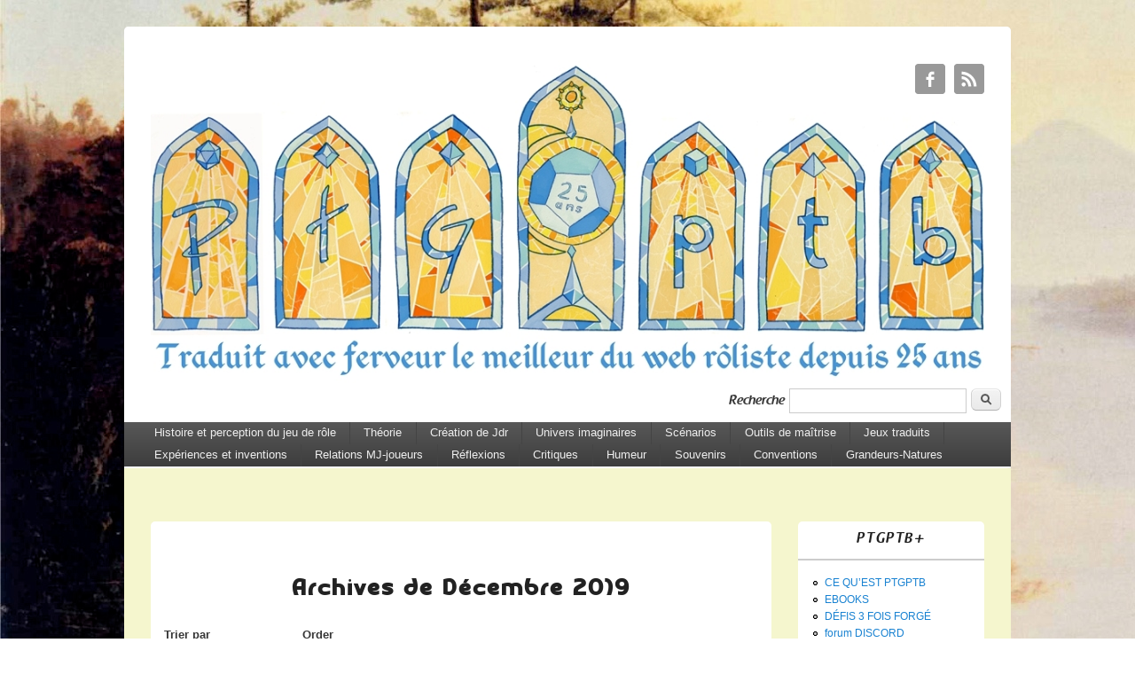

--- FILE ---
content_type: text/html; charset=utf-8
request_url: https://ptgptb.fr/archive/201912
body_size: 54100
content:
<!DOCTYPE html>
<html lang="fr" dir="ltr"
  xmlns:content="http://purl.org/rss/1.0/modules/content/"
  xmlns:dc="http://purl.org/dc/terms/"
  xmlns:foaf="http://xmlns.com/foaf/0.1/"
  xmlns:rdfs="http://www.w3.org/2000/01/rdf-schema#"
  xmlns:sioc="http://rdfs.org/sioc/ns#"
  xmlns:sioct="http://rdfs.org/sioc/types#"
  xmlns:skos="http://www.w3.org/2004/02/skos/core#"
  xmlns:xsd="http://www.w3.org/2001/XMLSchema#">
<head>
<meta charset="utf-8" />
<meta name="viewport" content="width=device-width, initial-scale=1, maximum-scale=1" />
<link rel="shortcut icon" href="https://ptgptb.fr/sites/all/themes/responsive_blog/favicon.ico" type="image/vnd.microsoft.icon" />
<meta name="generator" content="Drupal 7 (https://www.drupal.org)" />
<link rel="canonical" href="https://ptgptb.fr/archive/201912" />
<link rel="shortlink" href="https://ptgptb.fr/archive/201912" />
<meta property="og:site_name" content="Places to Go, People to Be (vf)" />
<meta property="og:type" content="article" />
<meta property="og:url" content="https://ptgptb.fr/archive/201912" />
<meta property="og:title" content="Archives de Décembre 2019" />
<meta property="og:image" content="http://ptg.pournous.fr/sites/default/files/logo-ptgptb.gif" />
<title>Archives de Décembre 2019 | PTGPTB.fr</title>
<style type="text/css" media="all">
@import url("https://ptgptb.fr/modules/system/system.base.css?s29hxe");
@import url("https://ptgptb.fr/modules/system/system.menus.css?s29hxe");
@import url("https://ptgptb.fr/modules/system/system.messages.css?s29hxe");
@import url("https://ptgptb.fr/modules/system/system.theme.css?s29hxe");
</style>
<style type="text/css" media="all">
@import url("https://ptgptb.fr/modules/comment/comment.css?s29hxe");
@import url("https://ptgptb.fr/modules/field/theme/field.css?s29hxe");
@import url("https://ptgptb.fr/modules/node/node.css?s29hxe");
@import url("https://ptgptb.fr/modules/search/search.css?s29hxe");
@import url("https://ptgptb.fr/modules/user/user.css?s29hxe");
@import url("https://ptgptb.fr/sites/all/modules/views/css/views.css?s29hxe");
@import url("https://ptgptb.fr/sites/all/modules/media/modules/media_wysiwyg/css/media_wysiwyg.base.css?s29hxe");
</style>
<style type="text/css" media="all">
@import url("https://ptgptb.fr/sites/all/themes/responsive_blog/css/cover.css?s29hxe");
@import url("https://ptgptb.fr/sites/all/themes/responsive_blog/css/ebook.css?s29hxe");
@import url("https://ptgptb.fr/sites/all/modules/ctools/css/ctools.css?s29hxe");
@import url("https://ptgptb.fr/sites/all/modules/tagclouds/tagclouds.css?s29hxe");
@import url("https://ptgptb.fr/sites/all/modules/addtoany/addtoany.css?s29hxe");
@import url("https://ptgptb.fr/modules/openid/openid.css?s29hxe");
</style>
<style type="text/css" media="all">
@import url("https://ptgptb.fr/sites/all/themes/responsive_blog/style.css?s29hxe");
</style>
<style type="text/css" media="all">
@import url("https://ptgptb.fr/sites/all/themes/responsive_blog/css/custom.css?s29hxe");
</style>
<script type="text/javascript" src="https://ptgptb.fr/sites/default/files/js/js_YD9ro0PAqY25gGWrTki6TjRUG8TdokmmxjfqpNNfzVU.js"></script>
<script type="text/javascript" src="https://ptgptb.fr/sites/default/files/js/js_OleKOf9_B3i8KMuL1Hw42y0CdgVBVJBkK2f0bnCIGKY.js"></script>
<script type="text/javascript" src="https://ptgptb.fr/sites/default/files/js/js_yAH3oU9RjMBHglSolfnD7vdvKLDk06HAeRUNwW-30R8.js"></script>
<script type="text/javascript" src="https://www.googletagmanager.com/gtag/js?id=UA-59513610-1"></script>
<script type="text/javascript">
<!--//--><![CDATA[//><!--
window.dataLayer = window.dataLayer || [];function gtag(){dataLayer.push(arguments)};gtag("js", new Date());gtag("set", "developer_id.dMDhkMT", true);gtag("config", "UA-59513610-1", {"groups":"default","anonymize_ip":true});
//--><!]]>
</script>
<script type="text/javascript" src="https://ptgptb.fr/sites/default/files/js/js_tXVMGLSsd_E5PKELKWjutPycdVACjkCIQipxozi4amM.js"></script>
<script type="text/javascript" src="https://ptgptb.fr/sites/default/files/js/js_Y9qAQ_aUVVAWt11FYldlmyby8xdq_pWE7BbnEDjHMWA.js"></script>
<script type="text/javascript">
<!--//--><![CDATA[//><!--
jQuery.extend(Drupal.settings, {"basePath":"\/","pathPrefix":"","setHasJsCookie":0,"ajaxPageState":{"theme":"responsive_blog","theme_token":"O3rO26WdvEOIF6P-QIJ371hSC9KTBlY5OT7shWV6rjk","js":{"misc\/jquery.js":1,"misc\/jquery-extend-3.4.0.js":1,"misc\/jquery-html-prefilter-3.5.0-backport.js":1,"misc\/jquery.once.js":1,"misc\/drupal.js":1,"misc\/jquery.cookie.js":1,"misc\/form-single-submit.js":1,"public:\/\/languages\/fr_0A3Wl-SCfsK-Qj639Drvzdu4WH3jxGWyX2aiLZeDwVE.js":1,"sites\/all\/modules\/google_analytics\/googleanalytics.js":1,"https:\/\/www.googletagmanager.com\/gtag\/js?id=UA-59513610-1":1,"0":1,"modules\/openid\/openid.js":1,"sites\/all\/themes\/responsive_blog\/js\/main-menu.js":1,"sites\/all\/themes\/responsive_blog\/js\/pngfix.min.js":1},"css":{"modules\/system\/system.base.css":1,"modules\/system\/system.menus.css":1,"modules\/system\/system.messages.css":1,"modules\/system\/system.theme.css":1,"modules\/comment\/comment.css":1,"modules\/field\/theme\/field.css":1,"modules\/node\/node.css":1,"modules\/search\/search.css":1,"modules\/user\/user.css":1,"sites\/all\/modules\/views\/css\/views.css":1,"sites\/all\/modules\/media\/modules\/media_wysiwyg\/css\/media_wysiwyg.base.css":1,"sites\/all\/themes\/responsive_blog\/css\/cover.css":1,"sites\/all\/themes\/responsive_blog\/css\/ebook.css":1,"sites\/all\/modules\/ctools\/css\/ctools.css":1,"sites\/all\/modules\/tagclouds\/tagclouds.css":1,"sites\/all\/modules\/addtoany\/addtoany.css":1,"modules\/openid\/openid.css":1,"sites\/all\/themes\/responsive_blog\/css\/dark.css":1,"sites\/all\/themes\/responsive_blog\/style.css":1,"sites\/all\/themes\/responsive_blog\/css\/custom.css":1}},"urlIsAjaxTrusted":{"\/archive\/201912":true,"\/archive\/201912?destination=archive\/201912":true},"googleanalytics":{"account":["UA-59513610-1"],"trackOutbound":1,"trackMailto":1,"trackDownload":1,"trackDownloadExtensions":"7z|aac|arc|arj|asf|asx|avi|bin|csv|doc(x|m)?|dot(x|m)?|exe|flv|gif|gz|gzip|hqx|jar|jpe?g|js|mp(2|3|4|e?g)|mov(ie)?|msi|msp|pdf|phps|png|ppt(x|m)?|pot(x|m)?|pps(x|m)?|ppam|sld(x|m)?|thmx|qtm?|ra(m|r)?|sea|sit|tar|tgz|torrent|txt|wav|wma|wmv|wpd|xls(x|m|b)?|xlt(x|m)|xlam|xml|z|zip"}});
//--><!]]>
</script>
<!--[if lt IE 9]><script src="/sites/all/themes/responsive_blog/js/html5.js"></script><![endif]-->
</head>
<body class="html not-front not-logged-in one-sidebar sidebar-first page-archive page-archive- page-archive-201912 white">
    <div id="wrapper">
  <header id="header" class="clearfix">
          <div id="site-logo"><a href="/" title="Accueil">
        <img src="https://ptgptb.fr/sites/default/files/25ans-bnr.jpg" alt="Accueil" />
      </a></div>                      <div class="social-profile">
        <ul>
          <li class="facebook">
            <a target="_blank" title="PTGPTB.fr in Facebook" href="https://www.facebook.com/ptgptb">PTGPTB.fr Facebook </a>
          </li>                                        <li class="rss">
            <a target="_blank" title="PTGPTB.fr in RSS" href="/rss.xml">PTGPTB.fr RSS </a>
          </li>
        </ul>
      </div>
    	
	<div id="search" ><div class="section">
		<div class="region region-search">
  <div id="block-search-form" class="block block-search">

        <h2 >Recherche</h2>
    
  <div class="content">
    <form action="/archive/201912" method="post" id="search-block-form" accept-charset="UTF-8"><div><div class="container-inline">
    <div class="form-item form-type-textfield form-item-search-block-form">
  <label class="element-invisible" for="edit-search-block-form--2">Rechercher </label>
 <input title="Indiquer les termes à rechercher" type="text" id="edit-search-block-form--2" name="search_block_form" value="" size="15" maxlength="128" class="form-text" />
</div>
<div class="form-actions form-wrapper" id="edit-actions--2"><input type="submit" id="edit-submit--2" name="op" value="Rechercher" class="form-submit" /></div><input type="hidden" name="form_build_id" value="form-yemDrPHRyXZFIW7vqBuDzKMu-YxBs1ChjRZ1-bWGC7U" />
<input type="hidden" name="form_id" value="search_block_form" />
</div>
</div></form>  </div>
  
</div> <!-- /.block -->
  <div style="clear:both;"></div>
</div>
 <!-- /.region -->
    </div></div> 
	
    <nav id="navigation" role="navigation">
      <div id="main-menu">
        <ul class="menu"><li class="first leaf"><a href="/categorie/histoire-et-perception-du-jdr" title="">Histoire et perception du jeu de rôle</a></li>
<li class="leaf"><a href="/categorie/theorie" title="">Théorie</a></li>
<li class="leaf"><a href="/categorie/creation-de-jdr" title="">Création de Jdr</a></li>
<li class="leaf"><a href="/categorie/univers-imaginaires" title="">Univers imaginaires</a></li>
<li class="leaf"><a href="/categorie/scenarios" title="">Scénarios</a></li>
<li class="leaf"><a href="/categorie/outils-de-maitrise" title="">Outils de maîtrise</a></li>
<li class="leaf"><a href="/categorie/jeux-traduits" title="">Jeux traduits</a></li>
<li class="leaf"><a href="/categorie/experiences-et-inventions" title="">Expériences et inventions</a></li>
<li class="leaf"><a href="/categorie/relations-mj-joueurs" title="">Relations MJ-joueurs</a></li>
<li class="leaf"><a href="/categorie/reflexions" title="">Réflexions</a></li>
<li class="leaf"><a href="/categorie/critiques" title="">Critiques</a></li>
<li class="leaf"><a href="/categorie/humeur" title="">Humeur</a></li>
<li class="leaf"><a href="/categorie/souvenirs" title="">Souvenirs</a></li>
<li class="leaf"><a href="/categorie/conventions" title="">Conventions</a></li>
<li class="last leaf"><a href="/categorie/grandeur-nature" title="">Grandeurs-Natures</a></li>
</ul>      </div>
    </nav>
  </header>

  <div id="preface-area" class="clearfix">
    
      </div>

  <div id="main" class="clearfix">
    <div id="primary">
      <section id="content" role="main">
        
                                <div id="content-wrap">
                    <h1 class="page-title">Archives de Décembre 2019</h1>                                                  <div class="region region-content">
  <div id="block-system-main" class="block block-system">

      
  <div class="content">
    <div class="view view-archive view-id-archive view-display-id-page view-dom-id-433e2a5151930e10731a5f987bbfb686">
        
      <div class="view-filters">
      <form action="/archive/201912" method="get" id="views-exposed-form-archive-page" accept-charset="UTF-8"><div><div class="views-exposed-form">
  <div class="views-exposed-widgets clearfix">
              <div class="views-exposed-widget views-widget-sort-by">
        <div class="form-item form-type-select form-item-sort-by">
  <label for="edit-sort-by">Trier par </label>
 <select id="edit-sort-by" name="sort_by" class="form-select"><option value="created" selected="selected">Date de publication</option></select>
</div>
      </div>
      <div class="views-exposed-widget views-widget-sort-order">
        <div class="form-item form-type-select form-item-sort-order">
  <label for="edit-sort-order">Order </label>
 <select id="edit-sort-order" name="sort_order" class="form-select"><option value="ASC">Asc</option><option value="DESC" selected="selected">Desc</option></select>
</div>
      </div>
                <div class="views-exposed-widget views-submit-button">
      <input type="submit" id="edit-submit-archive" value="Appliquer" class="form-submit" />    </div>
      </div>
</div>
</div></form>    </div>
  
  
      <div class="view-content">
        <div class="views-row views-row-1 views-row-odd views-row-first">
    <!-- DEBUT ARTICLE TEASER -->
  <article id="node-809" class="node node-article node-teaser clearfix" about="/le-defi-de-krevette" typeof="sioc:Item foaf:Document">
        <header>
                    <h2 class="title" ><a href="/le-defi-de-krevette">Le Défi 3FF de Krevette</a></h2>
            <span property="dc:title" content="Le Défi 3FF de Krevette" class="rdf-meta element-hidden"></span><span property="sioc:num_replies" content="0" datatype="xsd:integer" class="rdf-meta element-hidden"></span>	  
	  <span class="submitted"><span property="dc:date dc:created" content="2019-12-30T12:00:00+01:00" datatype="xsd:dateTime"> 30 Décembre 2019</span></span>
  <!--
      -->
          </header>
  
  <div class="content">
    <div class="field field-name-field-image field-type-image field-label-hidden"><div class="field-items"><div class="field-item even" rel="og:image rdfs:seeAlso" resource="https://ptgptb.fr/sites/default/files/styles/thumbnail/public/defidekrevette01.png?itok=oZsFNpe4"><a href="/le-defi-de-krevette"><img typeof="foaf:Image" src="https://ptgptb.fr/sites/default/files/styles/thumbnail/public/defidekrevette01.png?itok=oZsFNpe4" width="100" height="100" alt="" /></a></div></div></div><div class="field field-name-body field-type-text-with-summary field-label-hidden"><div class="field-items"><div class="field-item even" property="content:encoded"><p>Ke ressent une Kréatrice partikipant au Défi ? Krevette rakonte.</p>
</div></div></div>  </div>


  </article> <!-- /.node -->
<!-- FIN ARTICLE TEASER -->
  </div>
  <div class="views-row views-row-2 views-row-even">
    <!-- DEBUT ARTICLE TEASER -->
  <article id="node-810" class="node node-article node-teaser clearfix" about="/nouveau-au-defi-3FF-astanda" typeof="sioc:Item foaf:Document">
        <header>
                    <h2 class="title" ><a href="/nouveau-au-defi-3FF-astanda">Nouveau au défi 3FF : Astanda</a></h2>
            <span property="dc:title" content="Nouveau au défi 3FF : Astanda" class="rdf-meta element-hidden"></span><span property="sioc:num_replies" content="0" datatype="xsd:integer" class="rdf-meta element-hidden"></span>	  
	  <span class="submitted"><span property="dc:date dc:created" content="2019-12-30T11:00:00+01:00" datatype="xsd:dateTime"> 30 Décembre 2019</span></span>
  <!--
      -->
          </header>
  
  <div class="content">
    <div class="field field-name-field-image field-type-image field-label-hidden"><div class="field-items"><div class="field-item even" rel="og:image rdfs:seeAlso" resource="https://ptgptb.fr/sites/default/files/styles/thumbnail/public/3ff4bnr.jpg?itok=ODcxmrQ-"><a href="/nouveau-au-defi-3FF-astanda"><img typeof="foaf:Image" src="https://ptgptb.fr/sites/default/files/styles/thumbnail/public/3ff4bnr.jpg?itok=ODcxmrQ-" width="100" height="100" alt="Défi 3 Fois Forgé 4, le Défi fantôme" title="Défi 3 Fois Forgé 4, le Défi fantôme" /></a></div></div></div><div class="field field-name-body field-type-text-with-summary field-label-hidden"><div class="field-items"><div class="field-item even" property="content:encoded"><p>Deux de ses créations se retrouvent en finale. Voici le retour d’expérience de M. “Je positive” Astanda.</p>
</div></div></div>  </div>


  </article> <!-- /.node -->
<!-- FIN ARTICLE TEASER -->
  </div>
  <div class="views-row views-row-3 views-row-odd">
    <!-- DEBUT ARTICLE TEASER -->
  <article id="node-805" class="node node-article node-teaser clearfix" about="/ce-que-l-on-peut-apprendre-des-vieux-livres-jeux" typeof="sioc:Item foaf:Document">
        <header>
                    <h2 class="title" ><a href="/ce-que-l-on-peut-apprendre-des-vieux-livres-jeux">Ce que l’on peut apprendre des vieux livres-jeux</a></h2>
            <span property="dc:title" content="Ce que l’on peut apprendre des vieux livres-jeux" class="rdf-meta element-hidden"></span><span property="sioc:num_replies" content="0" datatype="xsd:integer" class="rdf-meta element-hidden"></span>	  
	  <span class="submitted"><span property="dc:date dc:created" content="2019-12-30T09:30:00+01:00" datatype="xsd:dateTime"> 30 Décembre 2019</span></span>
  <!--
      -->
          </header>
  
  <div class="content">
    <div class="field field-name-field-image field-type-image field-label-hidden"><div class="field-items"><div class="field-item even" rel="og:image rdfs:seeAlso" resource="https://ptgptb.fr/sites/default/files/styles/thumbnail/public/gamingconceptz.jpg?itok=V97USSsW"><a href="/ce-que-l-on-peut-apprendre-des-vieux-livres-jeux"><img typeof="foaf:Image" src="https://ptgptb.fr/sites/default/files/styles/thumbnail/public/gamingconceptz.jpg?itok=V97USSsW" width="100" height="100" alt="" /></a></div></div></div><div class="field field-name-body field-type-text-with-summary field-label-hidden"><div class="field-items"><div class="field-item even" property="content:encoded"><p>La lecture ergodique et les leçons que l’on peut tirer des livres-jeux (Livres dont Vous êtes le héros).</p>
</div></div></div>  </div>


  </article> <!-- /.node -->
<!-- FIN ARTICLE TEASER -->
  </div>
  <div class="views-row views-row-4 views-row-even">
    <!-- DEBUT ARTICLE TEASER -->
  <article id="node-803" class="node node-article node-teaser clearfix" about="/histoire-des-points-de-vie" typeof="sioc:Item foaf:Document">
        <header>
                    <h2 class="title" ><a href="/histoire-des-points-de-vie">Histoire des Points de Vie</a></h2>
            <span property="dc:title" content="Histoire des Points de Vie" class="rdf-meta element-hidden"></span><span property="sioc:num_replies" content="2" datatype="xsd:integer" class="rdf-meta element-hidden"></span>	  
	  <span class="submitted"><span property="dc:date dc:created" content="2019-12-30T09:00:00+01:00" datatype="xsd:dateTime"> 30 Décembre 2019</span></span>
  <!--
      -->
          </header>
  
  <div class="content">
    <div class="field field-name-field-image field-type-image field-label-hidden"><div class="field-items"><div class="field-item even" rel="og:image rdfs:seeAlso" resource="https://ptgptb.fr/sites/default/files/styles/thumbnail/public/christiangamersguild.jpg?itok=dvA--9Wm"><a href="/histoire-des-points-de-vie"><img typeof="foaf:Image" src="https://ptgptb.fr/sites/default/files/styles/thumbnail/public/christiangamersguild.jpg?itok=dvA--9Wm" width="100" height="100" alt="Bannière du site Christian Gamers Guild" /></a></div></div></div><div class="field field-name-body field-type-text-with-summary field-label-hidden"><div class="field-items"><div class="field-item even" property="content:encoded"><p>Les points de vie : d’où viennent-ils ? et pourquoi garde-t-on ce système irréaliste ?</p>
</div></div></div>  </div>


  </article> <!-- /.node -->
<!-- FIN ARTICLE TEASER -->
  </div>
  <div class="views-row views-row-5 views-row-odd">
    <!-- DEBUT ARTICLE TEASER -->
  <article id="node-806" class="node node-article node-teaser clearfix" about="/creer-des-jdr-en-des-temps-troubles" typeof="sioc:Item foaf:Document">
        <header>
                    <h2 class="title" ><a href="/creer-des-jdr-en-des-temps-troubles">Créer des jeux de rôle en des temps troublés</a></h2>
            <span property="dc:title" content="Créer des jeux de rôle en des temps troublés" class="rdf-meta element-hidden"></span><span property="sioc:num_replies" content="0" datatype="xsd:integer" class="rdf-meta element-hidden"></span>	  
	  <span class="submitted"><span property="dc:date dc:created" content="2019-12-30T08:30:00+01:00" datatype="xsd:dateTime"> 30 Décembre 2019</span></span>
  <!--
      -->
          </header>
  
  <div class="content">
    <div class="field field-name-field-image field-type-image field-label-hidden"><div class="field-items"><div class="field-item even" rel="og:image rdfs:seeAlso" resource="https://ptgptb.fr/sites/default/files/styles/thumbnail/public/gnomestew02_3.png?itok=EOd3UyZK"><a href="/creer-des-jdr-en-des-temps-troubles"><img typeof="foaf:Image" src="https://ptgptb.fr/sites/default/files/styles/thumbnail/public/gnomestew02_3.png?itok=EOd3UyZK" width="100" height="100" alt="" /></a></div></div></div><div class="field field-name-body field-type-text-with-summary field-label-hidden"><div class="field-items"><div class="field-item even" property="content:encoded"><p>Le JdR peut-il améliorer l’empathie et faire passer des messages d’intérêt social ?</p>
</div></div></div>  </div>


  </article> <!-- /.node -->
<!-- FIN ARTICLE TEASER -->
  </div>
  <div class="views-row views-row-6 views-row-even">
    <!-- DEBUT ARTICLE TEASER -->
  <article id="node-811" class="node node-article node-teaser clearfix" about="/dix-choses-a-faire-apres-avoir-ecrit-un-jeu-de-role-pour-un-concours" typeof="sioc:Item foaf:Document">
        <header>
                    <h2 class="title" ><a href="/dix-choses-a-faire-apres-avoir-ecrit-un-jeu-de-role-pour-un-concours">Dix choses à faire après avoir écrit un jeu de rôle pour un concours</a></h2>
            <span property="dc:title" content="Dix choses à faire après avoir écrit un jeu de rôle pour un concours" class="rdf-meta element-hidden"></span><span property="sioc:num_replies" content="0" datatype="xsd:integer" class="rdf-meta element-hidden"></span>	  
	  <span class="submitted"><span property="dc:date dc:created" content="2019-12-30T08:00:00+01:00" datatype="xsd:dateTime"> 30 Décembre 2019</span></span>
  <!--
      -->
          </header>
  
  <div class="content">
    <div class="field field-name-field-image field-type-image field-label-hidden"><div class="field-items"><div class="field-item even" rel="og:image rdfs:seeAlso" resource="https://ptgptb.fr/sites/default/files/styles/thumbnail/public/bnr-dconstructions.jpg?itok=dWgK76Aw"><a href="/dix-choses-a-faire-apres-avoir-ecrit-un-jeu-de-role-pour-un-concours"><img typeof="foaf:Image" src="https://ptgptb.fr/sites/default/files/styles/thumbnail/public/bnr-dconstructions.jpg?itok=dWgK76Aw" width="100" height="100" alt="Blog d-constructions" /></a></div></div></div><div class="field field-name-body field-type-text-with-summary field-label-hidden"><div class="field-items"><div class="field-item even" property="content:encoded"><p>On ne laisse pas tomber son JdR après le concours… ni ceux des autres !</p>
</div></div></div>  </div>


  </article> <!-- /.node -->
<!-- FIN ARTICLE TEASER -->
  </div>
  <div class="views-row views-row-7 views-row-odd">
    <!-- DEBUT ARTICLE TEASER -->
  <article id="node-796" class="node node-page node-teaser clearfix" about="/strip-janvier-2020" typeof="foaf:Document">
        <header>
                    <h2 class="title" ><a href="/strip-janvier-2020">Strip Optipess #2</a></h2>
            <span property="dc:title" content="Strip Optipess #2" class="rdf-meta element-hidden"></span><span property="sioc:num_replies" content="0" datatype="xsd:integer" class="rdf-meta element-hidden"></span>	  
	  <span class="submitted"><span property="dc:date dc:created" content="2019-12-30T07:30:00+01:00" datatype="xsd:dateTime"> 30 Décembre 2019</span></span>
  <!--
      -->
          </header>
  
  <div class="content">
    <div class="field field-name-body field-type-text-with-summary field-label-hidden"><div class="field-items"><div class="field-item even" property="content:encoded"><p><!--StartFragment--></p><p><a href="https://ptgptb.fr/strip-avril-2019"><img alt="un strip de optipess.com" src="https://ptgptb.fr/Images/strip-header-OPTIPESS-100x.png" /></a></p>
<!--EndFragment--><!--StartFragment--><p>Nouvelle Année, Nouveau Cthulhu</p>
<!--EndFragment-->
</div></div></div>  </div>


  </article> <!-- /.node -->
<!-- FIN ARTICLE TEASER -->
  </div>
  <div class="views-row views-row-8 views-row-even">
    <!-- DEBUT ARTICLE TEASER -->
  <article id="node-794" class="node node-article node-teaser clearfix" about="/la-verite-sur-votre-preparation" typeof="sioc:Item foaf:Document">
        <header>
                    <h2 class="title" ><a href="/la-verite-sur-votre-preparation">La vérité sur votre préparation</a></h2>
            <span property="dc:title" content="La vérité sur votre préparation" class="rdf-meta element-hidden"></span><span property="sioc:num_replies" content="0" datatype="xsd:integer" class="rdf-meta element-hidden"></span>	  
	  <span class="submitted"><span property="dc:date dc:created" content="2019-12-30T07:00:00+01:00" datatype="xsd:dateTime"> 30 Décembre 2019</span></span>
  <!--
      -->
          </header>
  
  <div class="content">
    <div class="field field-name-field-image field-type-image field-label-hidden"><div class="field-items"><div class="field-item even" rel="og:image rdfs:seeAlso" resource="https://ptgptb.fr/sites/default/files/styles/thumbnail/public/gnomestew_1.jpg?itok=LXSJSjN6"><a href="/la-verite-sur-votre-preparation"><img typeof="foaf:Image" src="https://ptgptb.fr/sites/default/files/styles/thumbnail/public/gnomestew_1.jpg?itok=LXSJSjN6" width="100" height="100" alt="" /></a></div></div></div><div class="field field-name-body field-type-text-with-summary field-label-hidden"><div class="field-items"><div class="field-item even" property="content:encoded"><p>La taille optimale de votre préparation ? Celle qui vous est utile.</p>
</div></div></div>  </div>


  </article> <!-- /.node -->
<!-- FIN ARTICLE TEASER -->
  </div>
  <div class="views-row views-row-9 views-row-odd">
    <!-- DEBUT ARTICLE TEASER -->
  <article id="node-812" class="node node-article node-teaser clearfix" about="/l-humiliation-de-demander-la-permission" typeof="sioc:Item foaf:Document">
        <header>
                    <h2 class="title" ><a href="/l-humiliation-de-demander-la-permission">L’Humiliation de demander la permission</a></h2>
            <span property="dc:title" content="L’Humiliation de demander la permission" class="rdf-meta element-hidden"></span><span property="sioc:num_replies" content="4" datatype="xsd:integer" class="rdf-meta element-hidden"></span>	  
	  <span class="submitted"><span property="dc:date dc:created" content="2019-12-30T06:30:00+01:00" datatype="xsd:dateTime"> 30 Décembre 2019</span></span>
  <!--
      -->
          </header>
  
  <div class="content">
    <div class="field field-name-field-image field-type-image field-label-hidden"><div class="field-items"><div class="field-item even" rel="og:image rdfs:seeAlso" resource="https://ptgptb.fr/sites/default/files/styles/thumbnail/public/themessage_0.jpg?itok=nZaO3r9k"><a href="/l-humiliation-de-demander-la-permission"><img typeof="foaf:Image" src="https://ptgptb.fr/sites/default/files/styles/thumbnail/public/themessage_0.jpg?itok=nZaO3r9k" width="100" height="100" alt="" /></a></div></div></div><div class="field field-name-body field-type-text-with-summary field-label-hidden"><div class="field-items"><div class="field-item even" property="content:encoded"><p>Une réflexion sur l'ouverture d'esprit à votre table de jeu.</p>
</div></div></div>  </div>


  </article> <!-- /.node -->
<!-- FIN ARTICLE TEASER -->
  </div>
  <div class="views-row views-row-10 views-row-even">
    <!-- DEBUT ARTICLE TEASER -->
  <article id="node-795" class="node node-article node-teaser clearfix" about="/ce-que-je-prepare" typeof="sioc:Item foaf:Document">
        <header>
                    <h2 class="title" ><a href="/ce-que-je-prepare">Ce que je prépare</a></h2>
            <span property="dc:title" content="Ce que je prépare" class="rdf-meta element-hidden"></span><span property="sioc:num_replies" content="0" datatype="xsd:integer" class="rdf-meta element-hidden"></span>	  
	  <span class="submitted"><span property="dc:date dc:created" content="2019-12-30T06:00:00+01:00" datatype="xsd:dateTime"> 30 Décembre 2019</span></span>
  <!--
      -->
          </header>
  
  <div class="content">
    <div class="field field-name-field-image field-type-image field-label-hidden"><div class="field-items"><div class="field-item even" rel="og:image rdfs:seeAlso" resource="https://ptgptb.fr/sites/default/files/styles/thumbnail/public/gnomestew_1.jpg?itok=LXSJSjN6"><a href="/ce-que-je-prepare"><img typeof="foaf:Image" src="https://ptgptb.fr/sites/default/files/styles/thumbnail/public/gnomestew_1.jpg?itok=LXSJSjN6" width="100" height="100" alt="" /></a></div></div></div><div class="field field-name-body field-type-text-with-summary field-label-hidden"><div class="field-items"><div class="field-item even" property="content:encoded"><p>Aperçu d’une compétence de MJ qui évolue constamment.</p>
</div></div></div>  </div>


  </article> <!-- /.node -->
<!-- FIN ARTICLE TEASER -->
  </div>
  <div class="views-row views-row-11 views-row-odd">
    <!-- DEBUT ARTICLE TEASER -->
  <article id="node-799" class="node node-article node-teaser clearfix" about="/critique-monsterhearts" typeof="sioc:Item foaf:Document">
        <header>
                    <h2 class="title" ><a href="/critique-monsterhearts">Critique : Monsterhearts</a></h2>
            <span property="dc:title" content="Critique : Monsterhearts" class="rdf-meta element-hidden"></span><span property="sioc:num_replies" content="0" datatype="xsd:integer" class="rdf-meta element-hidden"></span>	  
	  <span class="submitted"><span property="dc:date dc:created" content="2019-12-30T05:30:00+01:00" datatype="xsd:dateTime"> 30 Décembre 2019</span></span>
  <!--
      -->
          </header>
  
  <div class="content">
    <div class="field field-name-field-image field-type-image field-label-hidden"><div class="field-items"><div class="field-item even" rel="og:image rdfs:seeAlso" resource="https://ptgptb.fr/sites/default/files/styles/thumbnail/public/field/image/logoshut.jpg?itok=ZOACvh2C"><a href="/critique-monsterhearts"><img typeof="foaf:Image" src="https://ptgptb.fr/sites/default/files/styles/thumbnail/public/field/image/logoshut.jpg?itok=ZOACvh2C" width="100" height="100" alt="" /></a></div></div></div><div class="field field-name-body field-type-text-with-summary field-label-hidden"><div class="field-items"><div class="field-item even" property="content:encoded"><p>Un jeu d'adolescents… mais pas pour les adolescents. Un jeu pour être le monstre… mais aussi la victime. Un jeu qui traite correctement la découverte de la sexualité !</p>
</div></div></div>  </div>


  </article> <!-- /.node -->
<!-- FIN ARTICLE TEASER -->
  </div>
  <div class="views-row views-row-12 views-row-even">
    <!-- DEBUT ARTICLE TEASER -->
  <article id="node-798" class="node node-page node-teaser clearfix" about="/breves-de-table-la-bd-34" typeof="foaf:Document">
        <header>
                    <h2 class="title" ><a href="/breves-de-table-la-bd-34">Brèves de table : la BD # 34</a></h2>
            <span property="dc:title" content="Brèves de table : la BD # 34" class="rdf-meta element-hidden"></span><span property="sioc:num_replies" content="0" datatype="xsd:integer" class="rdf-meta element-hidden"></span>	  
	  <span class="submitted"><span property="dc:date dc:created" content="2019-12-30T05:00:00+01:00" datatype="xsd:dateTime"> 30 Décembre 2019</span></span>
  <!--
      -->
          </header>
  
  <div class="content">
    <div class="field field-name-body field-type-text-with-summary field-label-hidden"><div class="field-items"><div class="field-item even" property="content:encoded"><p><!--StartFragment--></p><p><img alt="http://ptgptb.fr/Images/ghostwoodsq.png" src="http://ptgptb.fr/Images/ghostwoodsq.png" /> Assurance vie</p>
<!--EndFragment-->
</div></div></div>  </div>


  </article> <!-- /.node -->
<!-- FIN ARTICLE TEASER -->
  </div>
  <div class="views-row views-row-13 views-row-odd">
    <!-- DEBUT ARTICLE TEASER -->
  <article id="node-800" class="node node-article node-teaser clearfix" about="/la-maitrise-de-jeu-strategique-5" typeof="sioc:Item foaf:Document">
        <header>
                    <h2 class="title" ><a href="/la-maitrise-de-jeu-strategique-5">La maîtrise de jeu stratégique 5e partie</a></h2>
            <span property="dc:title" content="La maîtrise de jeu stratégique 5e partie" class="rdf-meta element-hidden"></span><span property="sioc:num_replies" content="0" datatype="xsd:integer" class="rdf-meta element-hidden"></span>	  
	  <span class="submitted"><span property="dc:date dc:created" content="2019-12-30T04:30:00+01:00" datatype="xsd:dateTime"> 30 Décembre 2019</span></span>
  <!--
      -->
          </header>
  
  <div class="content">
    <div class="field field-name-field-image field-type-image field-label-hidden"><div class="field-items"><div class="field-item even" rel="og:image rdfs:seeAlso" resource="https://ptgptb.fr/sites/default/files/styles/thumbnail/public/xyrop.png?itok=aU-Ci_W_"><a href="/la-maitrise-de-jeu-strategique-5"><img typeof="foaf:Image" src="https://ptgptb.fr/sites/default/files/styles/thumbnail/public/xyrop.png?itok=aU-Ci_W_" width="100" height="100" alt="Bannière du blog Xyrop" /></a></div></div></div><div class="field field-name-body field-type-text-with-summary field-label-hidden"><div class="field-items"><div class="field-item even" property="content:encoded"><p>Avec le THACOMS, adaptez le scénario et équilibrez vos scènes afin de satisfaire les envies de vos ami.es.</p>
</div></div></div>  </div>


  </article> <!-- /.node -->
<!-- FIN ARTICLE TEASER -->
  </div>
  <div class="views-row views-row-14 views-row-even">
    <!-- DEBUT ARTICLE TEASER -->
  <article id="node-802" class="node node-article node-teaser clearfix" about="/liberte-et-responsabilite-dans-les-jdr" typeof="sioc:Item foaf:Document">
        <header>
                    <h2 class="title" ><a href="/liberte-et-responsabilite-dans-les-jdr">Liberté et responsabilité dans les JdR</a></h2>
            <span property="dc:title" content="Liberté et responsabilité dans les JdR" class="rdf-meta element-hidden"></span><span property="sioc:num_replies" content="0" datatype="xsd:integer" class="rdf-meta element-hidden"></span>	  
	  <span class="submitted"><span property="dc:date dc:created" content="2019-12-30T04:00:00+01:00" datatype="xsd:dateTime"> 30 Décembre 2019</span></span>
  <!--
      -->
          </header>
  
  <div class="content">
    <div class="field field-name-field-image field-type-image field-label-hidden"><div class="field-items"><div class="field-item even" rel="og:image rdfs:seeAlso" resource="https://ptgptb.fr/sites/default/files/styles/thumbnail/public/bnr-frik.jpg?itok=DBSi8MWM"><a href="/liberte-et-responsabilite-dans-les-jdr"><img typeof="foaf:Image" src="https://ptgptb.fr/sites/default/files/styles/thumbnail/public/bnr-frik.jpg?itok=DBSi8MWM" width="100" height="100" alt="Bannière du site Frikoteca" /></a></div></div></div><div class="field field-name-body field-type-text-with-summary field-label-hidden"><div class="field-items"><div class="field-item even" property="content:encoded"><p align="justify">Un joueur trahit le groupe et le MJ au nom de la cohérence. A-t-il raison ? Quelles sont les conséquences ?</p>
</div></div></div>  </div>


  </article> <!-- /.node -->
<!-- FIN ARTICLE TEASER -->
  </div>
  <div class="views-row views-row-15 views-row-odd">
    <!-- DEBUT ARTICLE TEASER -->
  <article id="node-807" class="node node-article node-teaser clearfix" about="/le-christianisme-implicite-des-premiers-jeux-de-role" typeof="sioc:Item foaf:Document">
        <header>
                    <h2 class="title" ><a href="/le-christianisme-implicite-des-premiers-jeux-de-role">Le christianisme implicite des premiers jeux de rôle</a></h2>
            <span property="dc:title" content="Le christianisme implicite des premiers jeux de rôle" class="rdf-meta element-hidden"></span><span property="sioc:num_replies" content="0" datatype="xsd:integer" class="rdf-meta element-hidden"></span>	  
	  <span class="submitted"><span property="dc:date dc:created" content="2019-12-30T03:30:00+01:00" datatype="xsd:dateTime"> 30 Décembre 2019</span></span>
  <!--
      -->
          </header>
  
  <div class="content">
    <div class="field field-name-field-image field-type-image field-label-hidden"><div class="field-items"><div class="field-item even" rel="og:image rdfs:seeAlso" resource="https://ptgptb.fr/sites/default/files/styles/thumbnail/public/grognardia_1.jpg?itok=ZlEXQFgl"><a href="/le-christianisme-implicite-des-premiers-jeux-de-role"><img typeof="foaf:Image" src="https://ptgptb.fr/sites/default/files/styles/thumbnail/public/grognardia_1.jpg?itok=ZlEXQFgl" width="100" height="100" alt="" /></a></div></div></div><div class="field field-name-body field-type-text-with-summary field-label-hidden"><div class="field-items"><div class="field-item even" property="content:encoded"><p>Les premiers jeux de rôle, loin d’être “païens”, étaient en fait traversés par les croyances chrétiennes, leurs pratiques et leurs traditions.</p>
</div></div></div>  </div>


  </article> <!-- /.node -->
<!-- FIN ARTICLE TEASER -->
  </div>
  <div class="views-row views-row-16 views-row-even">
    <!-- DEBUT ARTICLE TEASER -->
  <article id="node-801" class="node node-article node-teaser clearfix" about="/l-education-de-la-nouvelle-generation" typeof="sioc:Item foaf:Document">
        <header>
                    <h2 class="title" ><a href="/l-education-de-la-nouvelle-generation">L’éducation de la nouvelle génération</a></h2>
            <span property="dc:title" content="L’éducation de la nouvelle génération" class="rdf-meta element-hidden"></span><span property="sioc:num_replies" content="0" datatype="xsd:integer" class="rdf-meta element-hidden"></span>	  
	  <span class="submitted"><span property="dc:date dc:created" content="2019-12-30T03:00:00+01:00" datatype="xsd:dateTime"> 30 Décembre 2019</span></span>
  <!--
      -->
          </header>
  
  <div class="content">
    <div class="field field-name-field-image field-type-image field-label-hidden"><div class="field-items"><div class="field-item even" rel="og:image rdfs:seeAlso" resource="https://ptgptb.fr/sites/default/files/styles/thumbnail/public/bnr-frik.jpg?itok=DBSi8MWM"><a href="/l-education-de-la-nouvelle-generation"><img typeof="foaf:Image" src="https://ptgptb.fr/sites/default/files/styles/thumbnail/public/bnr-frik.jpg?itok=DBSi8MWM" width="100" height="100" alt="Bannière du site Frikoteca" /></a></div></div></div><div class="field field-name-body field-type-text-with-summary field-label-hidden"><div class="field-items"><div class="field-item even" property="content:encoded"><p align="justify">Vous devez garder votre neveu de 4 ans et en avez marre de jouer aux petites voitures ? Faîtes lui plutôt découvrir le JdR</p>
</div></div></div>  </div>


  </article> <!-- /.node -->
<!-- FIN ARTICLE TEASER -->
  </div>
  <div class="views-row views-row-17 views-row-odd">
    <!-- DEBUT ARTICLE TEASER -->
  <article id="node-797" class="node node-page node-teaser clearfix" about="/breves-de-table-la-bd-33" typeof="foaf:Document">
        <header>
                    <h2 class="title" ><a href="/breves-de-table-la-bd-33">Brèves de table : la BD # 33</a></h2>
            <span property="dc:title" content="Brèves de table : la BD # 33" class="rdf-meta element-hidden"></span><span property="sioc:num_replies" content="0" datatype="xsd:integer" class="rdf-meta element-hidden"></span>	  
	  <span class="submitted"><span property="dc:date dc:created" content="2019-12-30T02:30:00+01:00" datatype="xsd:dateTime"> 30 Décembre 2019</span></span>
  <!--
      -->
          </header>
  
  <div class="content">
    <div class="field field-name-body field-type-text-with-summary field-label-hidden"><div class="field-items"><div class="field-item even" property="content:encoded"><p><!--StartFragment--></p><p><img alt="http://ptgptb.fr/Images/ghostwoodsq.png" src="http://ptgptb.fr/Images/ghostwoodsq.png" /> Une question d'apparence</p>
<!--EndFragment-->
</div></div></div>  </div>


  </article> <!-- /.node -->
<!-- FIN ARTICLE TEASER -->
  </div>
  <div class="views-row views-row-18 views-row-even">
    <!-- DEBUT ARTICLE TEASER -->
  <article id="node-813" class="node node-article node-teaser clearfix" about="/l-art-invisible" typeof="sioc:Item foaf:Document">
        <header>
                    <h2 class="title" ><a href="/l-art-invisible">L’Art invisible : un cadre pour la critique rôliste </a></h2>
            <span property="dc:title" content="L’Art invisible : un cadre pour la critique rôliste " class="rdf-meta element-hidden"></span><span property="sioc:num_replies" content="0" datatype="xsd:integer" class="rdf-meta element-hidden"></span>	  
	  <span class="submitted"><span property="dc:date dc:created" content="2019-12-30T02:00:00+01:00" datatype="xsd:dateTime"> 30 Décembre 2019</span></span>
  <!--
      -->
          </header>
  
  <div class="content">
    <div class="field field-name-field-image field-type-image field-label-hidden"><div class="field-items"><div class="field-item even" rel="og:image rdfs:seeAlso" resource="https://ptgptb.fr/sites/default/files/styles/thumbnail/public/Cule-inter-action-mag.JPG?itok=70FZhjaq"><a href="/l-art-invisible"><img typeof="foaf:Image" src="https://ptgptb.fr/sites/default/files/styles/thumbnail/public/Cule-inter-action-mag.JPG?itok=70FZhjaq" width="100" height="100" alt="" /></a></div></div></div><div class="field field-name-body field-type-text-with-summary field-label-hidden"><div class="field-items"><div class="field-item even" property="content:encoded"><p>Si le JdR est une forme d’art, cet art est en attente d’une critique véritable. Pourquoi ne pas s’inspirer de la critique cinématographique ?</p>
</div></div></div>  </div>


  </article> <!-- /.node -->
<!-- FIN ARTICLE TEASER -->
  </div>
  <div class="views-row views-row-19 views-row-odd">
    <!-- DEBUT ARTICLE TEASER -->
  <article id="node-804" class="node node-article node-teaser clearfix" about="/les-livres-jeux" typeof="sioc:Item foaf:Document">
        <header>
                    <h2 class="title" ><a href="/les-livres-jeux">Les Livres-jeux</a></h2>
            <span property="dc:title" content="Les Livres-jeux" class="rdf-meta element-hidden"></span><span property="sioc:num_replies" content="2" datatype="xsd:integer" class="rdf-meta element-hidden"></span>	  
	  <span class="submitted"><span property="dc:date dc:created" content="2019-12-30T01:30:00+01:00" datatype="xsd:dateTime"> 30 Décembre 2019</span></span>
  <!--
      -->
          </header>
  
  <div class="content">
    <div class="field field-name-field-image field-type-image field-label-hidden"><div class="field-items"><div class="field-item even" rel="og:image rdfs:seeAlso" resource="https://ptgptb.fr/sites/default/files/styles/thumbnail/public/Cule-inter-action-mag.JPG?itok=70FZhjaq"><a href="/les-livres-jeux"><img typeof="foaf:Image" src="https://ptgptb.fr/sites/default/files/styles/thumbnail/public/Cule-inter-action-mag.JPG?itok=70FZhjaq" width="100" height="100" alt="" /></a></div></div></div><div class="field field-name-body field-type-text-with-summary field-label-hidden"><div class="field-items"><div class="field-item even" property="content:encoded"><p>Histoire d'un phénomène du JdR débordant dans un autre média : les <em>Livres</em> <em>dont Vous Êtes le Héros</em>.</p>
</div></div></div>  </div>


  </article> <!-- /.node -->
<!-- FIN ARTICLE TEASER -->
  </div>
  <div class="views-row views-row-20 views-row-even">
    <!-- DEBUT ARTICLE TEASER -->
  <article id="node-808" class="node node-article node-teaser clearfix" about="/structures-de-jeu-11-12" typeof="sioc:Item foaf:Document">
        <header>
                    <h2 class="title" ><a href="/structures-de-jeu-11-12">Structures de jeu (11-12)</a></h2>
            <span property="dc:title" content="Structures de jeu (11-12)" class="rdf-meta element-hidden"></span><span property="sioc:num_replies" content="0" datatype="xsd:integer" class="rdf-meta element-hidden"></span>	  
	  <span class="submitted"><span property="dc:date dc:created" content="2019-12-30T01:00:00+01:00" datatype="xsd:dateTime"> 30 Décembre 2019</span></span>
  <!--
      -->
          </header>
  
  <div class="content">
    <div class="field field-name-field-image field-type-image field-label-hidden"><div class="field-items"><div class="field-item even" rel="og:image rdfs:seeAlso" resource="https://ptgptb.fr/sites/default/files/styles/thumbnail/public/alexandrian_1.jpg?itok=1QaPpyxU"><a href="/structures-de-jeu-11-12"><img typeof="foaf:Image" src="https://ptgptb.fr/sites/default/files/styles/thumbnail/public/alexandrian_1.jpg?itok=1QaPpyxU" width="100" height="100" alt="" /></a></div></div></div><div class="field field-name-body field-type-text-with-summary field-label-hidden"><div class="field-items"><div class="field-item even" property="content:encoded"><p>Les JdR bien conçus ont des structures complètes, efficaces et flexibles, des boucles de résolution fermées, des transitions en douceur, des objectifs, et doivent être faciles à préparer.</p>
</div></div></div>  </div>


  </article> <!-- /.node -->
<!-- FIN ARTICLE TEASER -->
  </div>
  <div class="views-row views-row-21 views-row-odd">
    <!-- DEBUT ARTICLE TEASER -->
  <article id="node-791" class="node node-article node-teaser clearfix" about="/defi-troisfoisforge-4-les-jeux" typeof="sioc:Item foaf:Document">
        <header>
                    <h2 class="title" ><a href="/defi-troisfoisforge-4-les-jeux">4e Défi PTGPTB Trois Fois Forgé - Les Jeux</a></h2>
            <span property="dc:title" content="4e Défi PTGPTB Trois Fois Forgé - Les Jeux" class="rdf-meta element-hidden"></span><span property="sioc:num_replies" content="0" datatype="xsd:integer" class="rdf-meta element-hidden"></span>	  
	  <span class="submitted"><span property="dc:date dc:created" content="2019-12-11T00:00:00+01:00" datatype="xsd:dateTime"> 11 Décembre 2019</span></span>
  <!--
      -->
          </header>
  
  <div class="content">
    <div class="field field-name-field-image field-type-image field-label-hidden"><div class="field-items"><div class="field-item even" rel="og:image rdfs:seeAlso" resource="https://ptgptb.fr/sites/default/files/styles/thumbnail/public/3ff4bnr.jpg?itok=ODcxmrQ-"><a href="/defi-troisfoisforge-4-les-jeux"><img typeof="foaf:Image" src="https://ptgptb.fr/sites/default/files/styles/thumbnail/public/3ff4bnr.jpg?itok=ODcxmrQ-" width="100" height="100" alt="Défi 3 Fois Forgé 4, le Défi fantôme" title="Défi 3 Fois Forgé 4, le Défi fantôme" /></a></div></div></div><div class="field field-name-body field-type-text-with-summary field-label-hidden"><div class="field-items"><div class="field-item even" property="content:encoded"><p>Découvrez 25 JdR écrits façon "cadavre exquis"</p>
</div></div></div>  </div>


  </article> <!-- /.node -->
<!-- FIN ARTICLE TEASER -->
  </div>
  <div class="views-row views-row-22 views-row-even views-row-last">
    <!-- DEBUT ARTICLE TEASER -->
  <article id="node-792" class="node node-article node-teaser clearfix" about="/ebook-24-univers-fictif-realiste" typeof="sioc:Item foaf:Document">
        <header>
                    <h2 class="title" ><a href="/ebook-24-univers-fictif-realiste">Ebook 24 : Peindre un univers fictif réaliste</a></h2>
            <span property="dc:title" content="Ebook 24 : Peindre un univers fictif réaliste" class="rdf-meta element-hidden"></span><span property="sioc:num_replies" content="0" datatype="xsd:integer" class="rdf-meta element-hidden"></span>	  
	  <span class="submitted"><span property="dc:date dc:created" content="2019-12-01T00:00:00+01:00" datatype="xsd:dateTime"> 1 Décembre 2019</span></span>
  <!--
      -->
          </header>
  
  <div class="content">
    <div class="field field-name-field-image field-type-image field-label-hidden"><div class="field-items"><div class="field-item even" rel="og:image rdfs:seeAlso" resource="https://ptgptb.fr/sites/default/files/styles/thumbnail/public/couv-ebook-24.jpg?itok=zZ2zxiOu"><a href="/ebook-24-univers-fictif-realiste"><img typeof="foaf:Image" src="https://ptgptb.fr/sites/default/files/styles/thumbnail/public/couv-ebook-24.jpg?itok=zZ2zxiOu" width="100" height="100" alt="Couverture : chateau, partie gauche dessinée, partie droite photographique" title="Couverture de l&#039;ebook PTGPTB numéro 24" /></a></div></div></div><div class="field field-name-body field-type-text-with-summary field-label-hidden"><div class="field-items"><div class="field-item even" property="content:encoded"><p><!--StartFragment--></p><p>Comment apporter du réalisme dans votre fiction ? Une compilation raisonnée de nos articles sur ce thème.</p>
</div></div></div>  </div>


  </article> <!-- /.node -->
<!-- FIN ARTICLE TEASER -->
  </div>
    </div>
  
  
  
  
  
  
</div>  </div>
  
</div> <!-- /.block -->
  <div style="clear:both;"></div>
</div>
 <!-- /.region -->
        </div>
      </section> <!-- /#main -->
    </div>

          <aside id="sidebar" role="complementary">
       <div class="region region-sidebar-first">
  <div id="block-menu-menu-divers" class="block block-menu">

        <h2 >PTGPTB+</h2>
    
  <div class="content">
    <ul class="menu"><li class="first leaf"><a href="https://ptgptb.fr/qui-sommes-nous" title="kézako ?">CE QU’EST PTGPTB</a></li>
<li class="leaf"><a href="https://ptgptb.fr/accueil-ebooks" title="Des compilations thématiques d&#039;articles, pour lecture hors ligne sur tablettes, liseuses...">EBOOKS</a></li>
<li class="leaf"><a href="https://ptgptb.fr/mot-cle/trois-fois-forge" title="Tout sur les défis de création de JdR qu&#039;on s&#039;échange!">DÉFIS 3 FOIS FORGÉ</a></li>
<li class="leaf"><a href="https://discord.gg/kkc8zr7" title="Trucs &amp; Discussions">forum DISCORD</a></li>
<li class="leaf"><a href="https://ptgptb.fr/20-articles-pour-les-20-ans" title="Des trads injustement méconnues...">20 ANS D&#039;ARTICLES</a></li>
<li class="leaf"><a href="https://ptgptb.fr/meilleurs-articles-15-ans" title="Les meilleurs articles (selon nous) lors du 15e anniversaire">MEILLEURS ARTICLES</a></li>
<li class="leaf"><a href="https://ptgptb.fr/conferences" title="Retrouvez ici les diaporamas des différentes conférences PTGPTB">CONFÉRENCES</a></li>
<li class="last leaf"><a href="https://ptgptb.fr/copyright" title="Vous ne pouvez pas copier nos articles...">COPYRIGHTS</a></li>
</ul>  </div>
  
</div> <!-- /.block -->
<div id="block-views-archive-block" class="block block-views">

        <h2 >Archives</h2>
    
  <div class="content">
    <div class="view view-archive view-id-archive view-display-id-block view-dom-id-1a7a64a8505bef04ad8439abbcecc12e">
        
  
  
      <div class="view-content">
      <div class="item-list">
  <ul class="views-summary">
      <li><a href="/archive/202512">Décembre 2025</a>
              (16)
          </li>
      <li><a href="/archive/202509">Septembre 2025</a>
              (9)
          </li>
      <li><a href="/archive/202508">Août 2025</a>
              (1)
          </li>
      <li><a href="/archive/202507">Juillet 2025</a>
              (1)
          </li>
      <li><a href="/archive/202506">Juin 2025</a>
              (14)
          </li>
      <li><a href="/archive/202503">Mars 2025</a>
              (13)
          </li>
      <li><a href="/archive/202502">Février 2025</a>
              (2)
          </li>
      <li><a href="/archive/202412">Décembre 2024</a>
              (12)
          </li>
      <li><a href="/archive/202409">Septembre 2024</a>
              (12)
          </li>
      <li><a href="/archive/202406">Juin 2024</a>
              (8)
          </li>
    </ul>
</div>
    </div>
  
      <div class="item-list"><ul class="pager"><li class="pager-previous first">&nbsp;</li>
<li class="pager-current">1 sur 13</li>
<li class="pager-next last"><a href="/archive/201912?page=1">›</a></li>
</ul></div>  
  
  
  
  
</div>  </div>
  
</div> <!-- /.block -->
<div id="block-user-login" class="block block-user">

        <h2 >Connexion utilisateur</h2>
    
  <div class="content">
    <form action="/archive/201912?destination=archive/201912" method="post" id="user-login-form" accept-charset="UTF-8"><div><div class="form-item form-type-textfield form-item-openid-identifier">
  <label for="edit-openid-identifier">Se connecter avec OpenID </label>
 <input type="text" id="edit-openid-identifier" name="openid_identifier" value="" size="15" maxlength="255" class="form-text" />
<div class="description"><a href="http://openid.net/">Qu&#039;est-ce qu&#039;OpenID ?</a></div>
</div>
<div class="form-item form-type-textfield form-item-name">
  <label for="edit-name">Nom d'utilisateur <span class="form-required" title="Ce champ est requis.">*</span></label>
 <input type="text" id="edit-name" name="name" value="" size="15" maxlength="60" class="form-text required" />
</div>
<div class="form-item form-type-password form-item-pass">
  <label for="edit-pass">Mot de passe <span class="form-required" title="Ce champ est requis.">*</span></label>
 <input type="password" id="edit-pass" name="pass" size="15" maxlength="128" class="form-text required" />
</div>
<input type="hidden" name="form_build_id" value="form-uMqZAn89Us3mhL-Sv1N9cvLbqA9x3a0qY1sTXff1bPM" />
<input type="hidden" name="form_id" value="user_login_block" />
<input type="hidden" name="openid.return_to" value="https://ptgptb.fr/openid/authenticate?destination=archive/201912" />
<div class="item-list"><ul class="openid-links"><li class="openid-link first"><a href="#openid-login">Se connecter avec OpenID</a></li>
<li class="user-link last"><a href="#">Annuler la connexion OpenID</a></li>
</ul></div><div class="item-list"><ul><li class="first"><a href="/user/register" title="Créer un nouveau compte utilisateur.">Créer un nouveau compte</a></li>
<li class="last"><a href="/user/password" title="Demander un nouveau mot de passe par courriel.">Demander un nouveau mot de passe</a></li>
</ul></div><div class="form-actions form-wrapper" id="edit-actions"><input type="submit" id="edit-submit" name="op" value="Se connecter" class="form-submit" /></div></div></form>  </div>
  
</div> <!-- /.block -->
  <div style="clear:both;"></div>
</div>
 <!-- /.region -->
      </aside> 
      </div>

  <footer id="footer-bottom">
    <div id="footer-area" class="clearfix">
            
          </div>

    <div id="bottom" class="clearfix">
      <div class="copyright">Copyright &copy; 2026, <a href="/">PTGPTB.fr</a></div>
      <div class="credit">Theme by  <a href="http://www.devsaran.com" target="_blank">Devsaran</a></div>
    </div>
  </footer>

</div>






  </body>
</html>